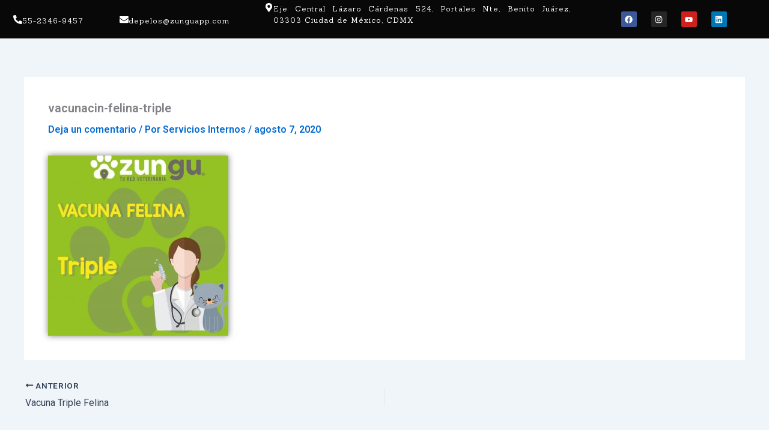

--- FILE ---
content_type: text/css
request_url: https://www.zunguapp.com/wp-content/uploads/elementor/css/post-5576.css?ver=1766459286
body_size: 653
content:
.elementor-5576 .elementor-element.elementor-element-abb6190:not(.elementor-motion-effects-element-type-background), .elementor-5576 .elementor-element.elementor-element-abb6190 > .elementor-motion-effects-container > .elementor-motion-effects-layer{background-color:#080808;}.elementor-5576 .elementor-element.elementor-element-abb6190 > .elementor-container{min-height:0px;}.elementor-5576 .elementor-element.elementor-element-abb6190{transition:background 0.3s, border 0.3s, border-radius 0.3s, box-shadow 0.3s;margin-top:-25px;margin-bottom:0px;padding:0px 0px 0px 0px;}.elementor-5576 .elementor-element.elementor-element-abb6190 > .elementor-background-overlay{transition:background 0.3s, border-radius 0.3s, opacity 0.3s;}.elementor-widget-icon-box.elementor-view-stacked .elementor-icon{background-color:var( --e-global-color-primary );}.elementor-widget-icon-box.elementor-view-framed .elementor-icon, .elementor-widget-icon-box.elementor-view-default .elementor-icon{fill:var( --e-global-color-primary );color:var( --e-global-color-primary );border-color:var( --e-global-color-primary );}.elementor-widget-icon-box .elementor-icon-box-title, .elementor-widget-icon-box .elementor-icon-box-title a{font-family:var( --e-global-typography-primary-font-family ), Sans-serif;font-weight:var( --e-global-typography-primary-font-weight );}.elementor-widget-icon-box .elementor-icon-box-title{color:var( --e-global-color-primary );}.elementor-widget-icon-box:has(:hover) .elementor-icon-box-title,
					 .elementor-widget-icon-box:has(:focus) .elementor-icon-box-title{color:var( --e-global-color-primary );}.elementor-widget-icon-box .elementor-icon-box-description{font-family:var( --e-global-typography-text-font-family ), Sans-serif;font-weight:var( --e-global-typography-text-font-weight );color:var( --e-global-color-text );}.elementor-5576 .elementor-element.elementor-element-f1717d4 > .elementor-widget-container{margin:20px 0px -10px 0px;padding:0px 0px 0px 12px;}.elementor-5576 .elementor-element.elementor-element-f1717d4 .elementor-icon-box-wrapper{align-items:start;text-align:justify;}.elementor-5576 .elementor-element.elementor-element-f1717d4{--icon-box-icon-margin:15px;}.elementor-5576 .elementor-element.elementor-element-f1717d4.elementor-view-stacked .elementor-icon{background-color:#FFFFFF;}.elementor-5576 .elementor-element.elementor-element-f1717d4.elementor-view-framed .elementor-icon, .elementor-5576 .elementor-element.elementor-element-f1717d4.elementor-view-default .elementor-icon{fill:#FFFFFF;color:#FFFFFF;border-color:#FFFFFF;}.elementor-5576 .elementor-element.elementor-element-f1717d4 .elementor-icon{font-size:15px;}.elementor-5576 .elementor-element.elementor-element-f1717d4 .elementor-icon-box-title, .elementor-5576 .elementor-element.elementor-element-f1717d4 .elementor-icon-box-title a{font-family:"Sanchez", Sans-serif;font-size:12px;font-weight:100;letter-spacing:1px;}.elementor-5576 .elementor-element.elementor-element-f1717d4 .elementor-icon-box-title{color:#FFFFFF;}.elementor-5576 .elementor-element.elementor-element-649df7c > .elementor-widget-container{margin:20px 0px -10px 0px;padding:0px 0px 0px 0px;}.elementor-5576 .elementor-element.elementor-element-649df7c .elementor-icon-box-wrapper{align-items:start;text-align:justify;}.elementor-5576 .elementor-element.elementor-element-649df7c{--icon-box-icon-margin:15px;}.elementor-5576 .elementor-element.elementor-element-649df7c.elementor-view-stacked .elementor-icon{background-color:#FFFFFF;}.elementor-5576 .elementor-element.elementor-element-649df7c.elementor-view-framed .elementor-icon, .elementor-5576 .elementor-element.elementor-element-649df7c.elementor-view-default .elementor-icon{fill:#FFFFFF;color:#FFFFFF;border-color:#FFFFFF;}.elementor-5576 .elementor-element.elementor-element-649df7c .elementor-icon{font-size:15px;}.elementor-5576 .elementor-element.elementor-element-649df7c .elementor-icon-box-title, .elementor-5576 .elementor-element.elementor-element-649df7c .elementor-icon-box-title a{font-family:"Sanchez", Sans-serif;font-size:12px;font-weight:100;letter-spacing:1px;}.elementor-5576 .elementor-element.elementor-element-649df7c .elementor-icon-box-title{color:#FFFFFF;}.elementor-5576 .elementor-element.elementor-element-98897d2 > .elementor-widget-container{margin:20px 0px -10px 0px;padding:0px 0px 0px 0px;}.elementor-5576 .elementor-element.elementor-element-98897d2 .elementor-icon-box-wrapper{align-items:start;text-align:justify;}.elementor-5576 .elementor-element.elementor-element-98897d2{--icon-box-icon-margin:15px;}.elementor-5576 .elementor-element.elementor-element-98897d2.elementor-view-stacked .elementor-icon{background-color:#FFFFFF;}.elementor-5576 .elementor-element.elementor-element-98897d2.elementor-view-framed .elementor-icon, .elementor-5576 .elementor-element.elementor-element-98897d2.elementor-view-default .elementor-icon{fill:#FFFFFF;color:#FFFFFF;border-color:#FFFFFF;}.elementor-5576 .elementor-element.elementor-element-98897d2 .elementor-icon{font-size:15px;}.elementor-5576 .elementor-element.elementor-element-98897d2 .elementor-icon-box-title, .elementor-5576 .elementor-element.elementor-element-98897d2 .elementor-icon-box-title a{font-family:"Sanchez", Sans-serif;font-size:12px;font-weight:100;letter-spacing:1px;}.elementor-5576 .elementor-element.elementor-element-98897d2 .elementor-icon-box-title{color:#FFFFFF;}.elementor-5576 .elementor-element.elementor-element-eb81530{--grid-template-columns:repeat(0, auto);--icon-size:13px;--grid-column-gap:20px;--grid-row-gap:0px;}.elementor-5576 .elementor-element.elementor-element-eb81530 .elementor-widget-container{text-align:left;}.elementor-5576 .elementor-element.elementor-element-eb81530 > .elementor-widget-container{margin:17px 0px -10px 0px;padding:0px 0px 0px 0px;}.elementor-5576:not(.elementor-motion-effects-element-type-background), .elementor-5576 > .elementor-motion-effects-container > .elementor-motion-effects-layer{background-color:#02010100;}.elementor-5576{margin:0px 0px 0px 0px;padding:0px 0px 0px 0px;}.elementor-theme-builder-content-area{height:400px;}.elementor-location-header:before, .elementor-location-footer:before{content:"";display:table;clear:both;}@media(min-width:768px){.elementor-5576 .elementor-element.elementor-element-f0da9ad{width:14.75%;}.elementor-5576 .elementor-element.elementor-element-62504d2{width:18.86%;}.elementor-5576 .elementor-element.elementor-element-628327d{width:41.39%;}.elementor-5576 .elementor-element.elementor-element-49d0cf2{width:4.988%;}}